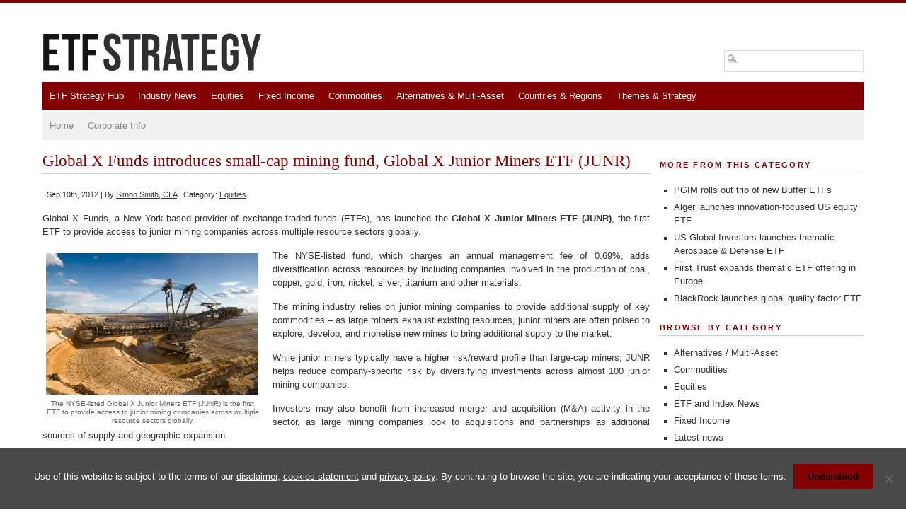

--- FILE ---
content_type: text/html; charset=UTF-8
request_url: https://www.etfstrategy.com/global-x-funds-introduces-small-cap-mining-fund-global-x-junior-miners-exchange-traded-fund-etf-junr-32568/
body_size: 12841
content:
<!DOCTYPE html PUBLIC "-//W3C//DTD XHTML 1.0 Transitional//EN" "http://www.w3.org/TR/xhtml1/DTD/xhtml1-transitional.dtd">
<html xmlns="http://www.w3.org/1999/xhtml" lang="en-US">
<head profile="http://gmpg.org/xfn/11">
<meta http-equiv="Content-Type" content="text/html; charset=UTF-8" />
<meta name="viewport" content="width=device-width, maximum-scale=1.0, minimum-scale=1.0, initial-scale=1" />	<link media="screen" href="https://www.etfstrategy.com/wp-content/cache/autoptimize/css/autoptimize_e619c5d497ec0017be46364302bd193b.css" rel="stylesheet"><link media="print" href="https://www.etfstrategy.com/wp-content/cache/autoptimize/css/autoptimize_770498e60650823c9ca2df2ad28405c8.css" rel="stylesheet"><link media="all" href="https://www.etfstrategy.com/wp-content/cache/autoptimize/css/autoptimize_9f9b8b34851c9de2ded228bb5f5ca464.css" rel="stylesheet"><title>Global X Funds introduces small-cap mining fund, Global X Junior Miners ETF (JUNR) | ETF Strategy - ETF Strategy</title>

	
	

<!--[if lt IE 9]>
	<script src="http://css3-mediaqueries-js.googlecode.com/svn/trunk/css3-mediaqueries.js"></script>
    <script src="http://ie7-js.googlecode.com/svn/version/2.1(beta4)/IE9.js"></script>
<![endif]-->



<!-- DFP Ad Tags -->
<script async src="https://securepubads.g.doubleclick.net/tag/js/gpt.js"></script>
<script>
  window.googletag = window.googletag || {cmd: []};
  googletag.cmd.push(function() {
    googletag.defineSlot('/12097983/Top_Leaderboard_728x90', [728, 90], 'div-gpt-ad-1565282088334-0').addService(googletag.pubads()).setCollapseEmptyDiv(true);
    googletag.pubads().enableSingleRequest();
    googletag.enableServices();

  });

	window.googletag = window.googletag || {cmd: []};
googletag.cmd.push(function() {
	googletag.defineSlot('/12097983/Bottom_Leaderboard_728x90px', [728, 90], 'div-gpt-ad-1565282622743-0').addService(googletag.pubads()).setCollapseEmptyDiv(true);
	googletag.pubads().enableSingleRequest();
	googletag.enableServices();
});

window.googletag = window.googletag || {cmd: []};
 googletag.cmd.push(function() {
	 googletag.defineSlot('/12097983/SideBar_MediumRectangle_300x250', [300, 250], 'div-gpt-ad-1565282833150-0').addService(googletag.pubads()).setCollapseEmptyDiv(true);
	 googletag.pubads().enableSingleRequest();
	 googletag.enableServices();
 });

 window.googletag = window.googletag || {cmd: []};
 googletag.cmd.push(function() {
	 googletag.defineSlot('/12097983/SideBar_Half_Page_300x600', [300, 600], 'div-gpt-ad-1565282972541-0').addService(googletag.pubads()).setCollapseEmptyDiv(true);
	 googletag.pubads().enableSingleRequest();
	 googletag.enableServices();
 });
	
window.googletag = window.googletag || {cmd: []};
  googletag.cmd.push(function() {
    googletag.defineSlot('/12097983/RoS_MPU_bottom_300x250', [300, 250], 'div-gpt-ad-1623140984081-0').addService(googletag.pubads());
    googletag.pubads().enableSingleRequest();
    googletag.pubads().collapseEmptyDivs();
    googletag.enableServices();
  });
</script>
<!-- END DFP Ad Tags -->

<link rel="alternate" type="application/rss+xml" title="ETF Strategy RSS Feed" href="https://www.etfstrategy.com/feed/" />
<link rel="pingback" href="https://www.etfstrategy.com/xmlrpc.php" />
<!-- Custom header scripts from the themes options go here -->
                                                                                                                                                                                                                                                                                                                                                                                                                                                                                                                                                                                                                                                                                                                                                                                                                                                                                                                                                                                                                                                                                                                                                                                                                                                                                                                                                                                                                                                                                                                                                                                                                                                                                                                                                                                                                                                                                                                                                                                                                                                                                                                                                                                                                                                                                                                                                                                                                                                                                                                                                                                                                                                                                                                                                                                                                                                                                                                                                                                                                                                                                                                                                                                                                                                                                                                                                                                                                                                                                                                                                                                                                                                                                                                                                                                                                                                                                                                <!-- end custom header scripts -->
<!-- WP HEAD STARTS -->

<!-- The SEO Framework by Sybre Waaijer -->
<meta name="robots" content="max-snippet:-1,max-image-preview:standard,max-video-preview:-1" />
<link rel="canonical" href="https://www.etfstrategy.com/global-x-funds-introduces-small-cap-mining-fund-global-x-junior-miners-exchange-traded-fund-etf-junr-32568/" />
<meta name="description" content="Global X Funds, a New York-based provider of exchange-traded funds (ETFs), has launched the Global X Junior Miners ETF (JUNR), the first ETF to provide access…" />
<meta property="og:type" content="article" />
<meta property="og:locale" content="en_US" />
<meta property="og:site_name" content="ETF Strategy" />
<meta property="og:title" content="Global X Funds introduces small-cap mining fund, Global X Junior Miners ETF (JUNR)" />
<meta property="og:description" content="Global X Funds, a New York-based provider of exchange-traded funds (ETFs), has launched the Global X Junior Miners ETF (JUNR), the first ETF to provide access to junior mining companies across…" />
<meta property="og:url" content="https://www.etfstrategy.com/global-x-funds-introduces-small-cap-mining-fund-global-x-junior-miners-exchange-traded-fund-etf-junr-32568/" />
<meta property="og:image" content="https://i0.wp.com/www.etfstrategy.com/wp-content/uploads/2012/09/open-cast-mine.jpg?fit=300%2C200&amp;ssl=1" />
<meta property="og:image:width" content="300" />
<meta property="og:image:height" content="200" />
<meta property="og:image:alt" content="Sprott unveils Europe’s first ESG-screened copper miners ETF" />
<meta property="article:published_time" content="2012-09-10T14:30:41+00:00" />
<meta property="article:modified_time" content="2012-10-15T11:50:15+00:00" />
<meta name="twitter:card" content="summary_large_image" />
<meta name="twitter:title" content="Global X Funds introduces small-cap mining fund, Global X Junior Miners ETF (JUNR)" />
<meta name="twitter:description" content="Global X Funds, a New York-based provider of exchange-traded funds (ETFs), has launched the Global X Junior Miners ETF (JUNR), the first ETF to provide access to junior mining companies across…" />
<meta name="twitter:image" content="https://i0.wp.com/www.etfstrategy.com/wp-content/uploads/2012/09/open-cast-mine.jpg?fit=300%2C200&amp;ssl=1" />
<meta name="twitter:image:alt" content="Sprott unveils Europe’s first ESG-screened copper miners ETF" />
<script type="application/ld+json">{"@context":"https://schema.org","@graph":[{"@type":"WebSite","@id":"https://www.etfstrategy.com/#/schema/WebSite","url":"https://www.etfstrategy.com/","name":"ETF Strategy","description":"ETF news, research, analytics and strategy, covering equities, fixed income, commodities and alternatives","inLanguage":"en-US","potentialAction":{"@type":"SearchAction","target":{"@type":"EntryPoint","urlTemplate":"https://www.etfstrategy.com/search/{search_term_string}/"},"query-input":"required name=search_term_string"},"publisher":{"@type":"Organization","@id":"https://www.etfstrategy.com/#/schema/Organization","name":"ETF Strategy","url":"https://www.etfstrategy.com/","logo":{"@type":"ImageObject","url":"https://i0.wp.com/www.etfstrategy.com/wp-content/uploads/2018/05/cropped-favicon-1.png?fit=512%2C512&ssl=1","contentUrl":"https://i0.wp.com/www.etfstrategy.com/wp-content/uploads/2018/05/cropped-favicon-1.png?fit=512%2C512&ssl=1","width":512,"height":512}}},{"@type":"WebPage","@id":"https://www.etfstrategy.com/global-x-funds-introduces-small-cap-mining-fund-global-x-junior-miners-exchange-traded-fund-etf-junr-32568/","url":"https://www.etfstrategy.com/global-x-funds-introduces-small-cap-mining-fund-global-x-junior-miners-exchange-traded-fund-etf-junr-32568/","name":"Global X Funds introduces small-cap mining fund, Global X Junior Miners ETF (JUNR) | ETF Strategy","description":"Global X Funds, a New York-based provider of exchange-traded funds (ETFs), has launched the Global X Junior Miners ETF (JUNR), the first ETF to provide access…","inLanguage":"en-US","isPartOf":{"@id":"https://www.etfstrategy.com/#/schema/WebSite"},"breadcrumb":{"@type":"BreadcrumbList","@id":"https://www.etfstrategy.com/#/schema/BreadcrumbList","itemListElement":[{"@type":"ListItem","position":1,"item":"https://www.etfstrategy.com/","name":"ETF Strategy"},{"@type":"ListItem","position":2,"item":"https://www.etfstrategy.com/category/equity-etfs/","name":"Category: Equities"},{"@type":"ListItem","position":3,"name":"Global X Funds introduces small-cap mining fund, Global X Junior Miners ETF (JUNR)"}]},"potentialAction":{"@type":"ReadAction","target":"https://www.etfstrategy.com/global-x-funds-introduces-small-cap-mining-fund-global-x-junior-miners-exchange-traded-fund-etf-junr-32568/"},"datePublished":"2012-09-10T14:30:41+00:00","dateModified":"2012-10-15T11:50:15+00:00","author":{"@type":"Person","@id":"https://www.etfstrategy.com/#/schema/Person/6bc56ecc4a75dffe2e7dfaf86e3ac381","name":"Simon Smith, CFA"}}]}</script>
<!-- / The SEO Framework by Sybre Waaijer | 55.64ms meta | 12.01ms boot -->

<link rel='dns-prefetch' href='//ajax.googleapis.com' />
<link rel='dns-prefetch' href='//stats.wp.com' />
<link rel='dns-prefetch' href='//v0.wordpress.com' />
<link rel='preconnect' href='//i0.wp.com' />
<link rel='preconnect' href='//c0.wp.com' />
<link rel="alternate" type="application/rss+xml" title="ETF Strategy &raquo; Feed" href="https://www.etfstrategy.com/feed/" />
<link rel="alternate" type="application/rss+xml" title="ETF Strategy &raquo; Comments Feed" href="https://www.etfstrategy.com/comments/feed/" />
<link rel="alternate" title="oEmbed (JSON)" type="application/json+oembed" href="https://www.etfstrategy.com/wp-json/oembed/1.0/embed?url=https%3A%2F%2Fwww.etfstrategy.com%2Fglobal-x-funds-introduces-small-cap-mining-fund-global-x-junior-miners-exchange-traded-fund-etf-junr-32568%2F" />
<link rel="alternate" title="oEmbed (XML)" type="text/xml+oembed" href="https://www.etfstrategy.com/wp-json/oembed/1.0/embed?url=https%3A%2F%2Fwww.etfstrategy.com%2Fglobal-x-funds-introduces-small-cap-mining-fund-global-x-junior-miners-exchange-traded-fund-etf-junr-32568%2F&#038;format=xml" />








<script type="text/javascript" src="https://ajax.googleapis.com/ajax/libs/jquery/1.8.2/jquery.min.js?ver=1.8.2" id="jquery-js"></script>
<link rel="https://api.w.org/" href="https://www.etfstrategy.com/wp-json/" /><link rel="alternate" title="JSON" type="application/json" href="https://www.etfstrategy.com/wp-json/wp/v2/posts/8155" /><meta name="news_keywords" content="ETF Industry News, ETF Launch, Global, Global X Funds, Gold and Precious Metals, Invesco, United States and Canada, VanEck Vectors">
	
		<script type="text/javascript">

//jQuery.noConflict();
//jQuery(function() {
//		jQuery( "#tabs" ).tabs({ fx: { opacity: 'toggle'}});
//	});





// mobile menu
 jQuery(document).ready(function() {
  jQuery('#secondary, #primary').mobileMenu ({
    switchWidth: 810,
    combine: true,
    nested: true,
    topOptionText: "Menu >>",
    prependTo: "#page"
  });
});




//Function to fade in/out the "Go to Top" Link for scrolling
jQuery.fn.topLink = function(settings) {
  settings = jQuery.extend({
    min: 1,
    fadeSpeed: 200
  }, settings);
  return this.each(function() {
    //listen for scroll
    var el = jQuery(this);
    el.hide(); //in case the user forgot
    jQuery(window).scroll(function() {
      if(jQuery(window).scrollTop() >= settings.min)
      {
        el.fadeIn(settings.fadeSpeed);
      }
      else
      {
        el.fadeOut(settings.fadeSpeed);
      }
    });
  });
};

//usage w/ smoothscroll
jQuery(document).ready(function() {
  //set the link
  jQuery('#top-link').topLink({
    min: 400,
    fadeSpeed: 500
  });
  //smoothscroll
  jQuery('#top-link').click(function(e) {
    e.preventDefault();
    jQuery('body,html').animate({scrollTop:0},800);
  });
});

</script>
<link rel="icon" href="https://i0.wp.com/www.etfstrategy.com/wp-content/uploads/2018/05/cropped-favicon-1.png?fit=32%2C32&#038;ssl=1" sizes="32x32" />
<link rel="icon" href="https://i0.wp.com/www.etfstrategy.com/wp-content/uploads/2018/05/cropped-favicon-1.png?fit=192%2C192&#038;ssl=1" sizes="192x192" />
<link rel="apple-touch-icon" href="https://i0.wp.com/www.etfstrategy.com/wp-content/uploads/2018/05/cropped-favicon-1.png?fit=180%2C180&#038;ssl=1" />
<meta name="msapplication-TileImage" content="https://i0.wp.com/www.etfstrategy.com/wp-content/uploads/2018/05/cropped-favicon-1.png?fit=270%2C270&#038;ssl=1" />
		
		<!-- WP HEAD ENDS -->
</head>
<body class="wp-singular post-template-default single single-post postid-8155 single-format-standard wp-theme-branfordmagazine cookies-not-set">
<div id="page" class="clearfloat">


<!-- /12097983/Top_Leaderboard_728x90 -->
<div id="Top_Leaderboard">
<div id='div-gpt-ad-1565282088334-0' style='width: 728px; height: 90px;'>
  <script>
    googletag.cmd.push(function() { googletag.display('div-gpt-ad-1565282088334-0'); });
  </script>
</div>
</div>
<!-- end Leaderboard -->

<div id="header" class="clearfloat">
<!-- LOGO BLOCK STARTS HERE -->
  <div id="logo">
    
    <a href="https://www.etfstrategy.com/"><img style="border:none;padding:0;max-width:310px; padding: 30px 0 10px 0;" src="https://www.etfstrategy.com/wp-content/themes/branfordmagazine/images/etf_strategy_logo.svg" alt="ETF Strategy - ETF news, research, analytics and strategy, covering equities, fixed income, commodities and alternatives" title="ETF Strategy - ETF news, research, analytics and strategy, covering equities, fixed income, commodities and alternatives" border="none" /></a>
      </div><!-- end #logo -->
<!-- LOGO BLOCK ENDS HERE -->

<!-- HEADER WIDGET AREA STARTS HERE -->
 <div id="headerwidgets">
  		<div class="header_widget"><form method="get" id="searchform" action="https://www.etfstrategy.com/">
<div><input type="text" value="" name="s" id="s" class="searchfield" />
<input type="submit" id="searchsubmit" value="Search" class="button" />
</div>
</form></div>     </div>
<!-- HEADER WIDGET AREA ENDS HERE -->

</div><!-- end #header -->

<!-- MAIN NAVIGATION BLOCK STARTS HERE -->
<div id="navwrap">
	<div class="prinz-menu-primary clearfloat"><ul id="primary" class="sf-menu"><li id="menu-item-58020" class="menu-item menu-item-type-custom menu-item-object-custom menu-item-58020"><a href="https://hub.etfstrategy.com/">ETF Strategy Hub</a></li>
<li id="menu-item-543" class="menu-item menu-item-type-custom menu-item-object-custom menu-item-543"><a href="https://etfstrategy.com/tag/etf-industry-news/">Industry News</a></li>
<li id="menu-item-102" class="menu-item menu-item-type-taxonomy menu-item-object-category current-post-ancestor current-menu-parent current-post-parent menu-item-102"><a href="https://www.etfstrategy.com/category/equity-etfs/">Equities</a></li>
<li id="menu-item-334" class="menu-item menu-item-type-taxonomy menu-item-object-category menu-item-334"><a href="https://www.etfstrategy.com/category/fixed-income-etfs/">Fixed Income</a></li>
<li id="menu-item-103" class="menu-item menu-item-type-taxonomy menu-item-object-category menu-item-103"><a href="https://www.etfstrategy.com/category/commodity-etfs/">Commodities</a></li>
<li id="menu-item-775" class="menu-item menu-item-type-taxonomy menu-item-object-category menu-item-775"><a href="https://www.etfstrategy.com/category/alternative-asset-class-etfs/">Alternatives &#038; Multi-Asset</a></li>
<li id="menu-item-338" class="menu-item menu-item-type-custom menu-item-object-custom menu-item-has-children menu-item-338"><a href="#">Countries &#038; Regions</a>
<ul class="sub-menu">
	<li id="menu-item-430" class="menu-item menu-item-type-custom menu-item-object-custom menu-item-430"><a href="https://www.etfstrategy.com/tag/global-etfs/">Global</a></li>
	<li id="menu-item-432" class="menu-item menu-item-type-custom menu-item-object-custom menu-item-432"><a href="https://www.etfstrategy.com/tag/uk-etfs/">United Kingdom</a></li>
	<li id="menu-item-429" class="menu-item menu-item-type-custom menu-item-object-custom menu-item-429"><a href="https://www.etfstrategy.com/tag/europe-etfs/">Europe</a></li>
	<li id="menu-item-433" class="menu-item menu-item-type-custom menu-item-object-custom menu-item-433"><a href="https://www.etfstrategy.com/tag/united-states-canada/">United States &#038; Canada</a></li>
	<li id="menu-item-431" class="menu-item menu-item-type-custom menu-item-object-custom menu-item-431"><a href="https://www.etfstrategy.com/tag/latin-american-etfs/">Latin America</a></li>
	<li id="menu-item-426" class="menu-item menu-item-type-custom menu-item-object-custom menu-item-426"><a href="https://www.etfstrategy.com/tag/asia-pac-etfs/">Asia-Pacific</a></li>
	<li id="menu-item-427" class="menu-item menu-item-type-custom menu-item-object-custom menu-item-427"><a href="https://www.etfstrategy.com/tag/china-etfs/">China</a></li>
	<li id="menu-item-428" class="menu-item menu-item-type-custom menu-item-object-custom menu-item-428"><a href="https://www.etfstrategy.com/tag/emerging-frontier/">Emerging &#038; Frontier</a></li>
</ul>
</li>
<li id="menu-item-1342" class="menu-item menu-item-type-custom menu-item-object-custom menu-item-1342"><a href="https://www.etfstrategy.com/tag/themes-strategy/">Themes &#038; Strategy</a></li>
</ul></div>
	<div class="prinz-menu-secondary clearfloat"><ul id="secondary" class="sf-menu"><li id="menu-item-305" class="menu-item menu-item-type-custom menu-item-object-custom menu-item-home menu-item-305"><a href="https://www.etfstrategy.com">Home</a></li>
<li id="menu-item-921" class="menu-item menu-item-type-post_type menu-item-object-page menu-item-has-children menu-item-921"><a href="https://www.etfstrategy.com/contact-us/">Corporate Info</a>
<ul class="sub-menu">
	<li id="menu-item-914" class="menu-item menu-item-type-post_type menu-item-object-page menu-item-914"><a href="https://www.etfstrategy.com/about-us/">About / Contact Us</a></li>
	<li id="menu-item-466" class="menu-item menu-item-type-post_type menu-item-object-page menu-item-466"><a href="https://www.etfstrategy.com/press/">Press</a></li>
	<li id="menu-item-121" class="menu-item menu-item-type-post_type menu-item-object-page menu-item-121"><a href="https://www.etfstrategy.com/advertise/">Advertise</a></li>
	<li id="menu-item-315" class="menu-item menu-item-type-post_type menu-item-object-page menu-item-315"><a href="https://www.etfstrategy.com/privacy-policy/">Privacy Policy</a></li>
	<li id="menu-item-19524" class="menu-item menu-item-type-post_type menu-item-object-page menu-item-19524"><a href="https://www.etfstrategy.com/event-privacy-policy/">Events Privacy Policy</a></li>
	<li id="menu-item-352" class="menu-item menu-item-type-post_type menu-item-object-page menu-item-352"><a href="https://www.etfstrategy.com/disclaimer/">Disclaimer</a></li>
	<li id="menu-item-11249" class="menu-item menu-item-type-post_type menu-item-object-page menu-item-11249"><a href="https://www.etfstrategy.com/cookies/">Cookies</a></li>
	<li id="menu-item-2884" class="menu-item menu-item-type-post_type menu-item-object-page menu-item-2884"><a href="https://www.etfstrategy.com/copyright/">Copyright</a></li>
</ul>
</li>
</ul></div></div><!-- end #navwrap -->
<!-- MAIN NAVIGATION BLOCK ENDS HERE -->

<div id="content">
    <div id="post-8155" class="post-8155 post type-post status-publish format-standard has-post-thumbnail hentry category-equity-etfs tag-etf-industry-news tag-etf-product-launches tag-global-etfs tag-global-x-funds-etfs tag-gold-precious-metals tag-invesco-powershares-etfs tag-united-states-canada tag-van-eck-market-vectors-etfs">
    <h2>Global X Funds introduces small-cap mining fund, Global X Junior Miners ETF (JUNR)</h2>
    <small>
    Sep 10th, 2012    |
    By    <a href="https://www.etfstrategy.com/author/admin/" title="Posts by Simon Smith, CFA" rel="author">Simon Smith, CFA</a>    |
    Category:    <a href="https://www.etfstrategy.com/category/equity-etfs/" rel="category tag">Equities</a>        </small>
    <div class="entry">
                  <p>Global X Funds, a New York-based provider of exchange-traded funds (ETFs), has launched the <strong>Global X Junior Miners ETF (JUNR)</strong>, the first ETF to provide access to junior mining companies across multiple resource sectors globally.</p>
<div id="attachment_8157" style="width: 310px" class="wp-caption alignleft"><img data-recalc-dims="1" fetchpriority="high" decoding="async" aria-describedby="caption-attachment-8157" class="size-full wp-image-8157" title="Global X Funds introduces small-cap mining fund, Global X Junior Miners exchange-traded fund (ETF) (JUNR)" src="https://i0.wp.com/etfstrategy.com/wp-content/uploads/2012/09/open-cast-mine.jpg?resize=300%2C200" alt="Global X Funds introduces small-cap mining fund, Global X Junior Miners exchange-traded fund (ETF) (JUNR)" width="300" height="200" srcset="https://i0.wp.com/www.etfstrategy.com/wp-content/uploads/2012/09/open-cast-mine.jpg?w=300&amp;ssl=1 300w, https://i0.wp.com/www.etfstrategy.com/wp-content/uploads/2012/09/open-cast-mine.jpg?resize=150%2C100&amp;ssl=1 150w" sizes="(max-width: 300px) 100vw, 300px" /><p id="caption-attachment-8157" class="wp-caption-text">The NYSE-listed Global X Junior Miners ETF (JUNR) is the first ETF to provide access to junior mining companies across multiple resource sectors globally.</p></div>
<p>The NYSE-listed fund, which charges an annual management fee of 0.69%, adds diversification across resources by including companies involved in the production of coal, copper, gold, iron, nickel, silver, titanium and other materials.</p>
<p>The mining industry relies on junior mining companies to provide additional supply of key commodities – as large miners exhaust existing resources, junior miners are often poised to explore, develop, and monetise new mines to bring additional supply to the market.</p>
<p>While junior miners typically have a higher risk/reward profile than large-cap miners, JUNR helps reduce company-specific risk by diversifying investments across almost 100 junior mining companies.</p>
<p>Investors may also benefit from increased merger and acquisition (M&amp;A) activity in the sector, as large mining companies look to acquisitions and partnerships as additional sources of supply and geographic expansion.</p>
<p>According to Canaccord Capital, a broker and wealth manager, low interest rates, above-average metal prices, well-funded junior programmes, and M&amp;A potential driven by balance-sheet strength of the major mining companies are positive underlying factors supporting the junior mining sector.</p>
<p>In addition to traditional M&amp;A activity from large industry players, PwC, an international accounting and consulting firm, noted that more deal activity is expected from sovereign wealth funds, specialised private equity funds, large pension funds and other industrials like steelmakers and iron producers.</p>
<p>JUNR tracks the Solactive Global Junior Miners Index, an index complied by Structured Solutions to track the market performance of small-capitalisation mining companies globally including those companies engaged in mining, producing, smelting, and/or refining materials across coal, copper, gold, iron, nickel, silver, titanium and other materials.</p>
<p>The index is well diversified and currently has 96 constituents, the top five of which are currently Coeur d’Alene Mines Corp (2.58%), a US-based silver producer, AuRico Gold Inc (2.57%), a Mexico-focused gold miner, Alumina Ltd (2.29%), an Australian bauxite miner, refiner and smelter, China Molybdenum Co (2.23%), a Chinese molybdenum producer, and Alacer Gold Corp (2.18%), a Turkey-focused gold producer.</p>
<p>In terms of country exposure, Canada and Australia comprise the largest weights, as is typical for mining ETFs, with 34.0% and 26.0% respectively. Rounding out the top five is the US (18.4%), the UK (7.3%), and China (4.3%). Over ten countries are represented.</p>
<p>Commenting on the launch, Bruno del Ama, CEO of Global X Funds, said: “We see value in junior miners at current valuations, particularly in an environment that could bring significant inflation over the next few years following massive quantitative easing globally.”</p>
<p>For small-cap resource exposure, the closest rivals to the new Global X Fund are the <strong>PowerShares S&amp;P SmallCap Materials Portfolio ETF (PSCM) </strong>and the<strong> Market Vectors Junior Gold Miners ETF (GDXJ)</strong>. The NYSE-listed PowerShares fund tracks the S&amp;P SmallCap 600 Capped Materials Index, an index which provides exposure to companies within the S&amp;P SmallCap 600 that are principally engaged in production of raw materials, including paper or wood products, chemicals, construction materials, and mining and metals.</p>
<p>Meanwhile the Market Vectors fund, also listed on the NYSE, tracks the performance of the Market Vectors Junior Gold Miners Index, an index which provides exposure to small- and mid-cap companies in the gold (and silver) mining industry. GDXJ also happens to be certified as a UK Reporting Fund by the HMRC, making it appealing to UK-based investors, despite being domiciled in the US.</p>
<p><em>(The Global X Junior Miners ETF supersedes the Global X S&amp;P/TSX Venture 30 Canada ETF following a change of index, name, ticker, expense ratio and investment objective.)</em></p>
<div class="crp_related     crp-text-only"><h4>Related stories:</h4><ul><li><a href="https://www.etfstrategy.com/direxion-introduces-triple-leveraged-long-and-short-junior-gold-miners-etfs-12541/"     class="crp_link post-16702"><span class="crp_title">Direxion introduces triple leveraged long and short junior gold miners ETFs</span></a></li><li><a href="https://www.etfstrategy.com/sprott-adds-nickel-mining-etf-to-energy-transition-suite-10339/"     class="crp_link post-62026"><span class="crp_title">Sprott adds nickel mining ETF to ‘Energy Transition’ suite</span></a></li><li><a href="https://www.etfstrategy.com/eqm-indexes-launches-smart-beta-junior-gold-miners-index-98547/"     class="crp_link post-52061"><span class="crp_title">EQM Indexes launches smart beta junior gold miners index</span></a></li><li><a href="https://www.etfstrategy.com/amplify-launches-junior-gold-miners-etf-with-modified-weighting-approach-amplify-pure-junior-gold-miners-etf-jgld-us-38943/"     class="crp_link post-52531"><span class="crp_title">Amplify launches junior gold miners ETF with modified weighting approach</span></a></li><li><a href="https://www.etfstrategy.com/sprott-rolls-out-four-energy-transition-miner-etfs-10339/"     class="crp_link post-61594"><span class="crp_title">Sprott rolls out four 'energy transition' miner ETFs</span></a></li><li><a href="https://www.etfstrategy.com/direxion-lifts-creation-ban-on-leveraged-junior-gold-miners-etf-56258/"     class="crp_link post-29784"><span class="crp_title">Direxion lifts creation ban on leveraged junior gold miners ETF</span></a></li><li><a href="https://www.etfstrategy.com/sprott-reorganizes-gold-miner-etfs-lowers-fees-10339/"     class="crp_link post-44649"><span class="crp_title">Sprott reorganizes gold miner ETFs; lowers fees</span></a></li><li><a href="https://www.etfstrategy.com/sprott-lines-up-europes-first-junior-uranium-miners-etf-10339/"     class="crp_link post-63764"><span class="crp_title">Sprott lines up Europe’s first junior uranium miners ETF</span></a></li><li><a href="https://www.etfstrategy.com/van-eck-market-vectors-cross-lists-two-popular-gold-mining-etfs-on-six-swiss-exchange-51114/"     class="crp_link post-19903"><span class="crp_title">Market Vectors cross-lists two popular gold mining ETFs on Swiss Exchange</span></a></li><li><a href="https://www.etfstrategy.com/purefunds-brand-set-to-debut-in-fourth-quarter-with-flagship-diamond-and-gemstone-exchange-traded-fund-etf-gems-part-of-the-factorshares-group-89745/"     class="crp_link post-8487"><span class="crp_title">PureFunds brand set to debut in fourth quarter with flagship diamond and gemstone ETF</span></a></li><li><a href="https://www.etfstrategy.com/vanecks-gold-miners-etf-celebrates-10-years-61453/"     class="crp_link post-25077"><span class="crp_title">VanEck’s Gold Miners ETF celebrates 10 years</span></a></li><li><a href="https://www.etfstrategy.com/van-eck-merk-gold-trust-etf-reaches-100m-in-aum-15142/"     class="crp_link post-24602"><span class="crp_title">Van Eck Merk Gold Trust ETF reaches $100m in AUM</span></a></li><li><a href="https://www.etfstrategy.com/vanecks-junior-gold-miners-etf-to-broaden-index-coverage-56258/"     class="crp_link post-29721"><span class="crp_title">VanEck’s junior gold miners ETF to broaden index coverage</span></a></li><li><a href="https://www.etfstrategy.com/sprott-debuts-silver-miners-etf-10339/"     class="crp_link post-65646"><span class="crp_title">Sprott debuts silver miners ETF</span></a></li><li><a href="https://www.etfstrategy.com/vaneck-launches-global-mining-etf-on-london-stock-exchange-65487/"     class="crp_link post-37639"><span class="crp_title">VanEck launches global mining ETF on LSE</span></a></li></ul><div class="crp_clear"></div></div>                      </div>
    <span class="tags"><strong>Tags:</strong> <a href="https://www.etfstrategy.com/tag/etf-industry-news/" rel="tag">ETF Industry News</a>, <a href="https://www.etfstrategy.com/tag/etf-product-launches/" rel="tag">ETF Launch</a>, <a href="https://www.etfstrategy.com/tag/global-etfs/" rel="tag">Global</a>, <a href="https://www.etfstrategy.com/tag/global-x-funds-etfs/" rel="tag">Global X Funds</a>, <a href="https://www.etfstrategy.com/tag/gold-precious-metals/" rel="tag">Gold and Precious Metals</a>, <a href="https://www.etfstrategy.com/tag/invesco-powershares-etfs/" rel="tag">Invesco</a>, <a href="https://www.etfstrategy.com/tag/united-states-canada/" rel="tag">United States and Canada</a>, <a href="https://www.etfstrategy.com/tag/van-eck-market-vectors-etfs/" rel="tag">VanEck Vectors</a></span>  </div>
  <div style="clear:both;"></div>
  
<!-- You can start editing here. -->


			<!-- If comments are closed. -->
		<p class="nocomments">Comments are closed.</p>

	

  </div>
<!-- SIDEBAR -->

<div id="sidebar">

  <div id="sidelist">
	  

		   <div id="SideBar_MediumRectangle">
    <!-- /12097983/SideBar_MediumRectangle_300x250 -->
<div id='div-gpt-ad-1565282833150-0' style='width: 300px; height: 250px;'>
  <script>
    googletag.cmd.push(function() { googletag.display('div-gpt-ad-1565282833150-0'); });
  </script>
</div>
    </div>
	  
	  
  	         	  



   
        <div>
      <h3>More from this category</h3>
      <ul class="bullets">
                <li><a href="https://www.etfstrategy.com/pgim-rolls-out-trio-of-new-buffer-etfs-10339/">
          PGIM rolls out trio of new Buffer ETFs          </a></li>
                <li><a href="https://www.etfstrategy.com/alger-launches-innovation-focused-us-equity-etf-10339/">
          Alger launches innovation-focused US equity ETF          </a></li>
                <li><a href="https://www.etfstrategy.com/us-global-investors-launches-thematic-aerospace-defense-etf-10339/">
          US Global Investors launches thematic Aerospace &#038; Defense ETF          </a></li>
                <li><a href="https://www.etfstrategy.com/first-trust-expands-thematic-etf-offering-in-europe-10339/">
          First Trust expands thematic ETF offering in Europe          </a></li>
                <li><a href="https://www.etfstrategy.com/blackrock-launches-global-quality-factor-etf-10339/">
          BlackRock launches global quality factor ETF          </a></li>
              </ul>
    </div>
    
  
 
  <div id="SideBar_Half_Page" style="margin-top:20px;" >
    <!-- /12097983/SideBar_Half_Page_300x600 -->
  <div id='div-gpt-ad-1565282972541-0' style='width: 300px; height: 600px;'>
    <script>
      googletag.cmd.push(function() { googletag.display('div-gpt-ad-1565282972541-0'); });
    </script>
  </div>
</div>

    <div>
      <h3>
        Browse by category      </h3>
      <ul class="subnav bullets">
      	<li class="cat-item cat-item-40"><a href="https://www.etfstrategy.com/category/alternative-asset-class-etfs/">Alternatives / Multi-Asset</a>
</li>
	<li class="cat-item cat-item-8"><a href="https://www.etfstrategy.com/category/commodity-etfs/">Commodities</a>
</li>
	<li class="cat-item cat-item-7"><a href="https://www.etfstrategy.com/category/equity-etfs/">Equities</a>
</li>
	<li class="cat-item cat-item-100"><a href="https://www.etfstrategy.com/category/etf-index-news/">ETF and Index News</a>
</li>
	<li class="cat-item cat-item-9"><a href="https://www.etfstrategy.com/category/fixed-income-etfs/">Fixed Income</a>
</li>
	<li class="cat-item cat-item-6"><a href="https://www.etfstrategy.com/category/latest-etf-news/">Latest news</a>
</li>
      </ul>
    </div>
    <div>
      <h3>
        Browse Archives      </h3>
      <select name="archive-dropdown" onchange='document.location.href=this.options[this.selectedIndex].value;'>
        <option value="">Select Month</option>
        	<option value='https://www.etfstrategy.com/2025/01/'> January 2025 </option>
	<option value='https://www.etfstrategy.com/2024/12/'> December 2024 </option>
	<option value='https://www.etfstrategy.com/2024/11/'> November 2024 </option>
	<option value='https://www.etfstrategy.com/2024/10/'> October 2024 </option>
	<option value='https://www.etfstrategy.com/2024/09/'> September 2024 </option>
	<option value='https://www.etfstrategy.com/2024/08/'> August 2024 </option>
	<option value='https://www.etfstrategy.com/2024/07/'> July 2024 </option>
	<option value='https://www.etfstrategy.com/2024/06/'> June 2024 </option>
	<option value='https://www.etfstrategy.com/2024/05/'> May 2024 </option>
	<option value='https://www.etfstrategy.com/2024/04/'> April 2024 </option>
	<option value='https://www.etfstrategy.com/2024/03/'> March 2024 </option>
	<option value='https://www.etfstrategy.com/2024/02/'> February 2024 </option>
	<option value='https://www.etfstrategy.com/2024/01/'> January 2024 </option>
	<option value='https://www.etfstrategy.com/2023/12/'> December 2023 </option>
	<option value='https://www.etfstrategy.com/2023/11/'> November 2023 </option>
	<option value='https://www.etfstrategy.com/2023/10/'> October 2023 </option>
	<option value='https://www.etfstrategy.com/2023/09/'> September 2023 </option>
	<option value='https://www.etfstrategy.com/2023/08/'> August 2023 </option>
	<option value='https://www.etfstrategy.com/2023/07/'> July 2023 </option>
	<option value='https://www.etfstrategy.com/2023/06/'> June 2023 </option>
	<option value='https://www.etfstrategy.com/2023/05/'> May 2023 </option>
	<option value='https://www.etfstrategy.com/2023/04/'> April 2023 </option>
	<option value='https://www.etfstrategy.com/2023/03/'> March 2023 </option>
	<option value='https://www.etfstrategy.com/2023/02/'> February 2023 </option>
	<option value='https://www.etfstrategy.com/2023/01/'> January 2023 </option>
	<option value='https://www.etfstrategy.com/2022/12/'> December 2022 </option>
	<option value='https://www.etfstrategy.com/2022/11/'> November 2022 </option>
	<option value='https://www.etfstrategy.com/2022/10/'> October 2022 </option>
	<option value='https://www.etfstrategy.com/2022/09/'> September 2022 </option>
	<option value='https://www.etfstrategy.com/2022/08/'> August 2022 </option>
	<option value='https://www.etfstrategy.com/2022/07/'> July 2022 </option>
	<option value='https://www.etfstrategy.com/2022/06/'> June 2022 </option>
	<option value='https://www.etfstrategy.com/2022/05/'> May 2022 </option>
	<option value='https://www.etfstrategy.com/2022/04/'> April 2022 </option>
	<option value='https://www.etfstrategy.com/2022/03/'> March 2022 </option>
	<option value='https://www.etfstrategy.com/2022/02/'> February 2022 </option>
	<option value='https://www.etfstrategy.com/2022/01/'> January 2022 </option>
	<option value='https://www.etfstrategy.com/2021/12/'> December 2021 </option>
	<option value='https://www.etfstrategy.com/2021/11/'> November 2021 </option>
	<option value='https://www.etfstrategy.com/2021/10/'> October 2021 </option>
	<option value='https://www.etfstrategy.com/2021/09/'> September 2021 </option>
	<option value='https://www.etfstrategy.com/2021/08/'> August 2021 </option>
	<option value='https://www.etfstrategy.com/2021/07/'> July 2021 </option>
	<option value='https://www.etfstrategy.com/2021/06/'> June 2021 </option>
	<option value='https://www.etfstrategy.com/2021/05/'> May 2021 </option>
	<option value='https://www.etfstrategy.com/2021/04/'> April 2021 </option>
	<option value='https://www.etfstrategy.com/2021/03/'> March 2021 </option>
	<option value='https://www.etfstrategy.com/2021/02/'> February 2021 </option>
	<option value='https://www.etfstrategy.com/2021/01/'> January 2021 </option>
	<option value='https://www.etfstrategy.com/2020/12/'> December 2020 </option>
	<option value='https://www.etfstrategy.com/2020/11/'> November 2020 </option>
	<option value='https://www.etfstrategy.com/2020/10/'> October 2020 </option>
	<option value='https://www.etfstrategy.com/2020/09/'> September 2020 </option>
	<option value='https://www.etfstrategy.com/2020/08/'> August 2020 </option>
	<option value='https://www.etfstrategy.com/2020/07/'> July 2020 </option>
	<option value='https://www.etfstrategy.com/2020/06/'> June 2020 </option>
	<option value='https://www.etfstrategy.com/2020/05/'> May 2020 </option>
	<option value='https://www.etfstrategy.com/2020/04/'> April 2020 </option>
	<option value='https://www.etfstrategy.com/2020/03/'> March 2020 </option>
	<option value='https://www.etfstrategy.com/2020/02/'> February 2020 </option>
	<option value='https://www.etfstrategy.com/2020/01/'> January 2020 </option>
	<option value='https://www.etfstrategy.com/2019/12/'> December 2019 </option>
	<option value='https://www.etfstrategy.com/2019/11/'> November 2019 </option>
	<option value='https://www.etfstrategy.com/2019/10/'> October 2019 </option>
	<option value='https://www.etfstrategy.com/2019/09/'> September 2019 </option>
	<option value='https://www.etfstrategy.com/2019/08/'> August 2019 </option>
	<option value='https://www.etfstrategy.com/2019/07/'> July 2019 </option>
	<option value='https://www.etfstrategy.com/2019/06/'> June 2019 </option>
	<option value='https://www.etfstrategy.com/2019/05/'> May 2019 </option>
	<option value='https://www.etfstrategy.com/2019/04/'> April 2019 </option>
	<option value='https://www.etfstrategy.com/2019/03/'> March 2019 </option>
	<option value='https://www.etfstrategy.com/2019/02/'> February 2019 </option>
	<option value='https://www.etfstrategy.com/2019/01/'> January 2019 </option>
	<option value='https://www.etfstrategy.com/2018/12/'> December 2018 </option>
	<option value='https://www.etfstrategy.com/2018/11/'> November 2018 </option>
	<option value='https://www.etfstrategy.com/2018/10/'> October 2018 </option>
	<option value='https://www.etfstrategy.com/2018/09/'> September 2018 </option>
	<option value='https://www.etfstrategy.com/2018/08/'> August 2018 </option>
	<option value='https://www.etfstrategy.com/2018/07/'> July 2018 </option>
	<option value='https://www.etfstrategy.com/2018/06/'> June 2018 </option>
	<option value='https://www.etfstrategy.com/2018/05/'> May 2018 </option>
	<option value='https://www.etfstrategy.com/2018/04/'> April 2018 </option>
	<option value='https://www.etfstrategy.com/2018/03/'> March 2018 </option>
	<option value='https://www.etfstrategy.com/2018/02/'> February 2018 </option>
	<option value='https://www.etfstrategy.com/2018/01/'> January 2018 </option>
	<option value='https://www.etfstrategy.com/2017/12/'> December 2017 </option>
	<option value='https://www.etfstrategy.com/2017/11/'> November 2017 </option>
	<option value='https://www.etfstrategy.com/2017/10/'> October 2017 </option>
	<option value='https://www.etfstrategy.com/2017/09/'> September 2017 </option>
	<option value='https://www.etfstrategy.com/2017/08/'> August 2017 </option>
	<option value='https://www.etfstrategy.com/2017/07/'> July 2017 </option>
	<option value='https://www.etfstrategy.com/2017/06/'> June 2017 </option>
	<option value='https://www.etfstrategy.com/2017/05/'> May 2017 </option>
	<option value='https://www.etfstrategy.com/2017/04/'> April 2017 </option>
	<option value='https://www.etfstrategy.com/2017/03/'> March 2017 </option>
	<option value='https://www.etfstrategy.com/2017/02/'> February 2017 </option>
	<option value='https://www.etfstrategy.com/2017/01/'> January 2017 </option>
	<option value='https://www.etfstrategy.com/2016/12/'> December 2016 </option>
	<option value='https://www.etfstrategy.com/2016/11/'> November 2016 </option>
	<option value='https://www.etfstrategy.com/2016/10/'> October 2016 </option>
	<option value='https://www.etfstrategy.com/2016/09/'> September 2016 </option>
	<option value='https://www.etfstrategy.com/2016/08/'> August 2016 </option>
	<option value='https://www.etfstrategy.com/2016/07/'> July 2016 </option>
	<option value='https://www.etfstrategy.com/2016/06/'> June 2016 </option>
	<option value='https://www.etfstrategy.com/2016/05/'> May 2016 </option>
	<option value='https://www.etfstrategy.com/2016/04/'> April 2016 </option>
	<option value='https://www.etfstrategy.com/2016/03/'> March 2016 </option>
	<option value='https://www.etfstrategy.com/2016/02/'> February 2016 </option>
	<option value='https://www.etfstrategy.com/2016/01/'> January 2016 </option>
	<option value='https://www.etfstrategy.com/2015/12/'> December 2015 </option>
	<option value='https://www.etfstrategy.com/2015/11/'> November 2015 </option>
	<option value='https://www.etfstrategy.com/2015/10/'> October 2015 </option>
	<option value='https://www.etfstrategy.com/2015/09/'> September 2015 </option>
	<option value='https://www.etfstrategy.com/2015/08/'> August 2015 </option>
	<option value='https://www.etfstrategy.com/2015/07/'> July 2015 </option>
	<option value='https://www.etfstrategy.com/2015/06/'> June 2015 </option>
	<option value='https://www.etfstrategy.com/2015/05/'> May 2015 </option>
	<option value='https://www.etfstrategy.com/2015/03/'> March 2015 </option>
	<option value='https://www.etfstrategy.com/2015/02/'> February 2015 </option>
	<option value='https://www.etfstrategy.com/2015/01/'> January 2015 </option>
	<option value='https://www.etfstrategy.com/2014/12/'> December 2014 </option>
	<option value='https://www.etfstrategy.com/2014/11/'> November 2014 </option>
	<option value='https://www.etfstrategy.com/2014/10/'> October 2014 </option>
	<option value='https://www.etfstrategy.com/2014/09/'> September 2014 </option>
	<option value='https://www.etfstrategy.com/2014/08/'> August 2014 </option>
	<option value='https://www.etfstrategy.com/2014/07/'> July 2014 </option>
	<option value='https://www.etfstrategy.com/2014/06/'> June 2014 </option>
	<option value='https://www.etfstrategy.com/2014/05/'> May 2014 </option>
	<option value='https://www.etfstrategy.com/2014/04/'> April 2014 </option>
	<option value='https://www.etfstrategy.com/2014/03/'> March 2014 </option>
	<option value='https://www.etfstrategy.com/2014/02/'> February 2014 </option>
	<option value='https://www.etfstrategy.com/2014/01/'> January 2014 </option>
	<option value='https://www.etfstrategy.com/2013/12/'> December 2013 </option>
	<option value='https://www.etfstrategy.com/2013/11/'> November 2013 </option>
	<option value='https://www.etfstrategy.com/2013/10/'> October 2013 </option>
	<option value='https://www.etfstrategy.com/2013/09/'> September 2013 </option>
	<option value='https://www.etfstrategy.com/2013/08/'> August 2013 </option>
	<option value='https://www.etfstrategy.com/2013/07/'> July 2013 </option>
	<option value='https://www.etfstrategy.com/2013/06/'> June 2013 </option>
	<option value='https://www.etfstrategy.com/2013/05/'> May 2013 </option>
	<option value='https://www.etfstrategy.com/2013/04/'> April 2013 </option>
	<option value='https://www.etfstrategy.com/2013/03/'> March 2013 </option>
	<option value='https://www.etfstrategy.com/2013/02/'> February 2013 </option>
	<option value='https://www.etfstrategy.com/2013/01/'> January 2013 </option>
	<option value='https://www.etfstrategy.com/2012/12/'> December 2012 </option>
	<option value='https://www.etfstrategy.com/2012/11/'> November 2012 </option>
	<option value='https://www.etfstrategy.com/2012/10/'> October 2012 </option>
	<option value='https://www.etfstrategy.com/2012/09/'> September 2012 </option>
	<option value='https://www.etfstrategy.com/2012/08/'> August 2012 </option>
	<option value='https://www.etfstrategy.com/2012/07/'> July 2012 </option>
	<option value='https://www.etfstrategy.com/2012/06/'> June 2012 </option>
	<option value='https://www.etfstrategy.com/2012/05/'> May 2012 </option>
	<option value='https://www.etfstrategy.com/2012/04/'> April 2012 </option>
	<option value='https://www.etfstrategy.com/2012/03/'> March 2012 </option>
	<option value='https://www.etfstrategy.com/2012/02/'> February 2012 </option>
	<option value='https://www.etfstrategy.com/2012/01/'> January 2012 </option>
	<option value='https://www.etfstrategy.com/2011/12/'> December 2011 </option>
	<option value='https://www.etfstrategy.com/2011/11/'> November 2011 </option>
	<option value='https://www.etfstrategy.com/2011/10/'> October 2011 </option>
	<option value='https://www.etfstrategy.com/2011/09/'> September 2011 </option>
      </select>
    </div>





  
  </div>
  <!--END SIDELIST-->
</div>
<!--END SIDEBAR-->
<br /><br />
<div id="Footer_Ad" style="clear:both;">
  <!-- /12097983/Bottom_Leaderboard_728x90px -->
  <div id='div-gpt-ad-1565282622743-0' style='width: 728px; height: 90px;'>
    <script>
      googletag.cmd.push(function() { googletag.display('div-gpt-ad-1565282622743-0'); });
    </script>
  </div>
</div>

</div><!-- end #page -->

<!-- REGULAR FOOTER START -->
<div id="footer">
  <div> &#169; 2026    ETF Strategy Ltd  |  <a href="https://www.etfstrategy.co.uk/disclaimer/">Disclaimer</a>  |  <a href="https://www.etfstrategy.co.uk/cookies/">Cookies</a>
</div>
<a href="#top" id="top-link">Go to Top</a>
</div>
<!-- REGULAR FOOTER END -->

<!-- WP FOOTER FUNC. START -->
  <script type="speculationrules">
{"prefetch":[{"source":"document","where":{"and":[{"href_matches":"/*"},{"not":{"href_matches":["/wp-*.php","/wp-admin/*","/wp-content/uploads/*","/wp-content/*","/wp-content/plugins/*","/wp-content/themes/branfordmagazine/*","/*\\?(.+)"]}},{"not":{"selector_matches":"a[rel~=\"nofollow\"]"}},{"not":{"selector_matches":".no-prefetch, .no-prefetch a"}}]},"eagerness":"conservative"}]}
</script>
<script type="text/javascript" id="cookie-notice-front-js-before">
/* <![CDATA[ */
var cnArgs = {"ajaxUrl":"https:\/\/www.etfstrategy.com\/wp-admin\/admin-ajax.php","nonce":"2bd36de79b","hideEffect":"slide","position":"bottom","onScroll":false,"onScrollOffset":100,"onClick":false,"cookieName":"cookie_notice_accepted","cookieTime":7862400,"cookieTimeRejected":2592000,"globalCookie":false,"redirection":false,"cache":true,"revokeCookies":false,"revokeCookiesOpt":"automatic"};

//# sourceURL=cookie-notice-front-js-before
/* ]]> */
</script>





<script type="text/javascript" id="jetpack-stats-js-before">
/* <![CDATA[ */
_stq = window._stq || [];
_stq.push([ "view", {"v":"ext","blog":"35758170","post":"8155","tz":"0","srv":"www.etfstrategy.com","j":"1:15.4"} ]);
_stq.push([ "clickTrackerInit", "35758170", "8155" ]);
//# sourceURL=jetpack-stats-js-before
/* ]]> */
</script>
<script type="text/javascript" src="https://stats.wp.com/e-202603.js" id="jetpack-stats-js" defer="defer" data-wp-strategy="defer"></script>
<script id="wp-emoji-settings" type="application/json">
{"baseUrl":"https://s.w.org/images/core/emoji/17.0.2/72x72/","ext":".png","svgUrl":"https://s.w.org/images/core/emoji/17.0.2/svg/","svgExt":".svg","source":{"concatemoji":"https://www.etfstrategy.com/wp-includes/js/wp-emoji-release.min.js?ver=6.9"}}
</script>
<script type="module">
/* <![CDATA[ */
/*! This file is auto-generated */
const a=JSON.parse(document.getElementById("wp-emoji-settings").textContent),o=(window._wpemojiSettings=a,"wpEmojiSettingsSupports"),s=["flag","emoji"];function i(e){try{var t={supportTests:e,timestamp:(new Date).valueOf()};sessionStorage.setItem(o,JSON.stringify(t))}catch(e){}}function c(e,t,n){e.clearRect(0,0,e.canvas.width,e.canvas.height),e.fillText(t,0,0);t=new Uint32Array(e.getImageData(0,0,e.canvas.width,e.canvas.height).data);e.clearRect(0,0,e.canvas.width,e.canvas.height),e.fillText(n,0,0);const a=new Uint32Array(e.getImageData(0,0,e.canvas.width,e.canvas.height).data);return t.every((e,t)=>e===a[t])}function p(e,t){e.clearRect(0,0,e.canvas.width,e.canvas.height),e.fillText(t,0,0);var n=e.getImageData(16,16,1,1);for(let e=0;e<n.data.length;e++)if(0!==n.data[e])return!1;return!0}function u(e,t,n,a){switch(t){case"flag":return n(e,"\ud83c\udff3\ufe0f\u200d\u26a7\ufe0f","\ud83c\udff3\ufe0f\u200b\u26a7\ufe0f")?!1:!n(e,"\ud83c\udde8\ud83c\uddf6","\ud83c\udde8\u200b\ud83c\uddf6")&&!n(e,"\ud83c\udff4\udb40\udc67\udb40\udc62\udb40\udc65\udb40\udc6e\udb40\udc67\udb40\udc7f","\ud83c\udff4\u200b\udb40\udc67\u200b\udb40\udc62\u200b\udb40\udc65\u200b\udb40\udc6e\u200b\udb40\udc67\u200b\udb40\udc7f");case"emoji":return!a(e,"\ud83e\u1fac8")}return!1}function f(e,t,n,a){let r;const o=(r="undefined"!=typeof WorkerGlobalScope&&self instanceof WorkerGlobalScope?new OffscreenCanvas(300,150):document.createElement("canvas")).getContext("2d",{willReadFrequently:!0}),s=(o.textBaseline="top",o.font="600 32px Arial",{});return e.forEach(e=>{s[e]=t(o,e,n,a)}),s}function r(e){var t=document.createElement("script");t.src=e,t.defer=!0,document.head.appendChild(t)}a.supports={everything:!0,everythingExceptFlag:!0},new Promise(t=>{let n=function(){try{var e=JSON.parse(sessionStorage.getItem(o));if("object"==typeof e&&"number"==typeof e.timestamp&&(new Date).valueOf()<e.timestamp+604800&&"object"==typeof e.supportTests)return e.supportTests}catch(e){}return null}();if(!n){if("undefined"!=typeof Worker&&"undefined"!=typeof OffscreenCanvas&&"undefined"!=typeof URL&&URL.createObjectURL&&"undefined"!=typeof Blob)try{var e="postMessage("+f.toString()+"("+[JSON.stringify(s),u.toString(),c.toString(),p.toString()].join(",")+"));",a=new Blob([e],{type:"text/javascript"});const r=new Worker(URL.createObjectURL(a),{name:"wpTestEmojiSupports"});return void(r.onmessage=e=>{i(n=e.data),r.terminate(),t(n)})}catch(e){}i(n=f(s,u,c,p))}t(n)}).then(e=>{for(const n in e)a.supports[n]=e[n],a.supports.everything=a.supports.everything&&a.supports[n],"flag"!==n&&(a.supports.everythingExceptFlag=a.supports.everythingExceptFlag&&a.supports[n]);var t;a.supports.everythingExceptFlag=a.supports.everythingExceptFlag&&!a.supports.flag,a.supports.everything||((t=a.source||{}).concatemoji?r(t.concatemoji):t.wpemoji&&t.twemoji&&(r(t.twemoji),r(t.wpemoji)))});
//# sourceURL=https://www.etfstrategy.com/wp-includes/js/wp-emoji-loader.min.js
/* ]]> */
</script>

		<!-- Cookie Notice plugin v2.5.11 by Hu-manity.co https://hu-manity.co/ -->
		<div id="cookie-notice" role="dialog" class="cookie-notice-hidden cookie-revoke-hidden cn-position-bottom" aria-label="Cookie Notice" style="background-color: rgba(73,73,73,1);"><div class="cookie-notice-container" style="color: #fff"><span id="cn-notice-text" class="cn-text-container"><p><span style="color: #ffffff">Use of this website is subject to the terms of our <a style="color: #ffffff" href="https://www.etfstrategy.com/disclaimer/">disclaimer</a>, <a style="color: #ffffff" href="https://www.etfstrategy.com/cookies/">cookies statement</a> and <a style="color: #ffffff" href="https://www.etfstrategy.com/privacy-policy/">privacy policy</a>. By continuing to browse the site, you are indicating your acceptance of these terms.</span></p></span><span id="cn-notice-buttons" class="cn-buttons-container"><button id="cn-accept-cookie" data-cookie-set="accept" class="cn-set-cookie cn-button cn-button-custom button" aria-label="Understood">Understood</button></span><button type="button" id="cn-close-notice" data-cookie-set="accept" class="cn-close-icon" aria-label="No"></button></div>
			
		</div>
		<!-- / Cookie Notice plugin --><!-- WP FOOTER FUNC. END -->
<!-- Custom footer scripts from the themes options go here -->
                                                                                                                                                                                                                                                                                                                                                                                                                                                                                                                                                                                                                                                                                                                                                                                                                                                                                                                                                                                                                                                                                                                                                                                                                                                                                                                                                                                                                                                                                                                                                                                                                                                                                                                                                                                                                                                                                                                                                        <script type="text/javascript">

  var _gaq = _gaq || [];
  _gaq.push(['_setAccount', 'UA-25991040-1']);
  _gaq.push(['_trackPageview']);

  (function() {
    var ga = document.createElement('script'); ga.type = 'text/javascript'; ga.async = true;
    ga.src = ('https:' == document.location.protocol ? 'https://ssl' : 'http://www') + '.google-analytics.com/ga.js';
    var s = document.getElementsByTagName('script')[0]; s.parentNode.insertBefore(ga, s);
  })();

</script>

<script type="text/javascript">
function recordOutboundLink(link, category, action) {
  try {
    var pageTracker=_gat._getTracker("UA-XXXXX-X");
    pageTracker._trackEvent(category, action);
    setTimeout('document.location = "' + link.href + '"', 100)
  }catch(err){}
}
</script>                                                                                                                                                                                                                                                                                                                                                                                                                                                                                                                                                                                                                                                                                                                                                                                                                                                                                                                                                                                                                                                                                                                                                                                                                                                                                                                                                                                                                                                                                                                                                                                                                                                                                                                                                                                                                                                                                                                                                        <!-- end custom footer scripts -->
<script defer src="https://www.etfstrategy.com/wp-content/cache/autoptimize/js/autoptimize_6810ae05e2c0730be91ba421e1be2a9a.js"></script></body></html>


--- FILE ---
content_type: text/html; charset=utf-8
request_url: https://www.google.com/recaptcha/api2/aframe
body_size: 257
content:
<!DOCTYPE HTML><html><head><meta http-equiv="content-type" content="text/html; charset=UTF-8"></head><body><script nonce="QoHg-Y3kw7AcCKu2Thz2ag">/** Anti-fraud and anti-abuse applications only. See google.com/recaptcha */ try{var clients={'sodar':'https://pagead2.googlesyndication.com/pagead/sodar?'};window.addEventListener("message",function(a){try{if(a.source===window.parent){var b=JSON.parse(a.data);var c=clients[b['id']];if(c){var d=document.createElement('img');d.src=c+b['params']+'&rc='+(localStorage.getItem("rc::a")?sessionStorage.getItem("rc::b"):"");window.document.body.appendChild(d);sessionStorage.setItem("rc::e",parseInt(sessionStorage.getItem("rc::e")||0)+1);localStorage.setItem("rc::h",'1768580948071');}}}catch(b){}});window.parent.postMessage("_grecaptcha_ready", "*");}catch(b){}</script></body></html>